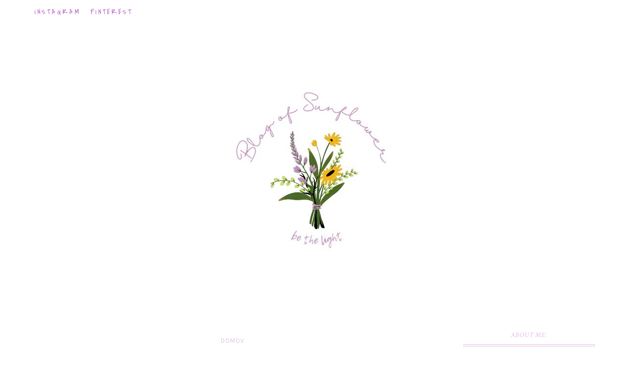

--- FILE ---
content_type: text/html; charset=UTF-8
request_url: https://blogofsunflower.blogspot.com/b/stats?style=BLACK_TRANSPARENT&timeRange=ALL_TIME&token=APq4FmDTAqn0rE16dyWpUDnuTel65o6TJtvz0FhKtMihKeFi905_hn2OQATfVuOFpU0fOSj2SBfbHm36BQ9LI99BDHKRrnSMVw
body_size: -25
content:
{"total":37195,"sparklineOptions":{"backgroundColor":{"fillOpacity":0.1,"fill":"#000000"},"series":[{"areaOpacity":0.3,"color":"#202020"}]},"sparklineData":[[0,8],[1,8],[2,18],[3,6],[4,20],[5,16],[6,10],[7,6],[8,16],[9,6],[10,0],[11,0],[12,0],[13,6],[14,6],[15,0],[16,2],[17,10],[18,62],[19,4],[20,6],[21,0],[22,74],[23,8],[24,40],[25,20],[26,94],[27,32],[28,64],[29,28]],"nextTickMs":1800000}